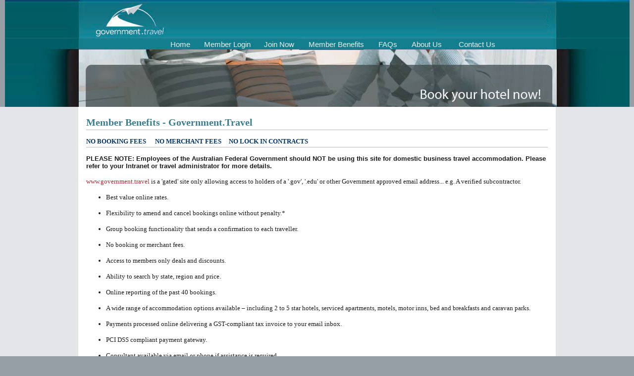

--- FILE ---
content_type: text/html; charset=utf-8
request_url: http://government.travel/misc/member_benefit.aspx
body_size: 7600
content:

<!DOCTYPE html PUBLIC "-//W3C//DTD XHTML 1.0 Transitional//EN" 	"http://www.w3.org/TR/xhtml1/DTD/xhtml1-transitional.dtd">
<html xmlns="http://www.w3.org/1999/xhtml" xml:lang="en" lang="en">
<head>
    <title>
        Government Travel - Discounted Government Accommodation - Member benefits</title>
    <meta http-equiv="Content-Type" content="text/html; charset=utf-8" />
    <meta http-equiv="X-UA-Compatible" content="IE=EmulateIE7" />
    <meta name="copyright" content="Copyright 2011 The Lido Group Ltd" />
    <meta name="description" content="Discounted benefits for Government travellers. http://government.travel is the only site to offer discounted rates to government travellers " />
    <meta name="keywords" content="www.government.travel, government.travel, Government, travel, hotel, accommodation, government, rural, regional, government, booking, cheap, rates, budgets, Online, Australia, Sydney, Melbourne, Brisbane, Adelaide, Canberra, Perth, Hobart, Darwin, Townsville, New Zealand, Auckland, CBD, metropolitan, savings, hospitality, hotels " />
      <script type="text/javascript" src="../js/jquery-1.7.2.min.js"></script>
    
    <script src="../js/js_winopen01.js" type="text/javascript"></script>
  
    <link rel="stylesheet" href="../css/master04.css"
        media="screen" />
</head>

    <body id="pg_member_benefits">
        
<!--ATHENA -->
        <div id="divContent">
            
                <div id="divBannerRow">
                    
                    <div id="divBanner">
                    </div>
                    <div id="divNav">
                        
                    <div id="divNavPublicLogo">
                    </div>
                    <div id="divNavPublicHome">
                        <a class="lnkNav" href="/">Home</a></div>
                    <div id="divNavPublicLogin">
                        <a class="lnkNav" href="/">Member Login</a></div>
                    <div id="divNavPublicJoin">
                        <a class="lnkNav" href="/user/user_new.aspx">Join Now</a></div>
                    <div id="divNavPublicBenefit">
                        <a class="lnkNav" href="/misc/member_benefit.aspx">Member Benefits</a></div>
                    <div id="divNavPublicFaq">
                        <a class="lnkNav" href="/misc/faqs.aspx">FAQs</a></div>
                    <div id="divNavPublicAbout">
                        <a class="lnkNav" href="/misc/about.aspx">About Us</a></div>
                    <div id="divNavPublicContact">
                        <a class="lnkNav" href="/misc/contact.aspx">Contact Us</a></div>
                   
                </div>
                
                <div id="divBannerBookHotel">
                </div>
            </div>
            
            <div id="divMiddle">
                <div id="divPage">

<div id="divWide">
    <div id="divContent"><h1><span style="font-family: verdana, geneva;">Member Benefits - Government.Travel</span></h1>
<h1><span style="color: #003366;"><strong style="font-family: verdana, geneva; font-size: small; text-align: center;">NO BOOKING FEES&nbsp;&nbsp;&nbsp;&nbsp;&nbsp; NO MERCHANT FEES&nbsp;&nbsp;&nbsp;&nbsp; NO LOCK IN CONTRACTS&nbsp;</strong></span></h1>
<p><strong>PLEASE NOTE: Employees of the Australian Federal Government should NOT be using this site for domestic business travel accommodation. Please refer to your Intranet or travel administrator for more details.</strong></p>
<p><a style="font-family: verdana, geneva; text-align: center;" href="http://www.government.travel">www.government.travel</a><span style="font-family: verdana, geneva; text-align: center;"> is a 'gated' site only allowing access to holders of a '.gov', '.edu' or other Government approved email address... e.g. A verified subcontractor.</span></p>
<ul>
<li><span style="font-family: verdana,geneva;">Best value online rates.&nbsp;</span></li>
<li><span style="font-family: verdana,geneva;">Flexibility to amend and cancel bookings online without penalty.*</span></li>
<li><span style="font-family: verdana,geneva;">Group booking functionality that sends a confirmation to each traveller.</span></li>
<li><span style="font-family: verdana,geneva;">No booking or merchant fees.</span></li>
<li><span style="font-family: verdana,geneva;">Access to members only deals and discounts.</span></li>
<li><span style="font-family: verdana, geneva;">Ability to search by state, region and price.</span></li>
<li><span style="font-family: verdana,geneva;">Online reporting of the past 40 bookings.</span></li>
<li><span style="font-family: verdana, geneva;">A wide range of accommodation options available &ndash; including 2 to 5 star hotels, serviced apartments, motels, motor inns, bed and breakfasts and caravan parks.</span></li>
<li><span style="font-family: verdana,geneva;">Payments processed online delivering a GST-compliant tax invoice to your email inbox.</span></li>
<li><span style="font-family: verdana,geneva;">PCI DSS compliant payment gateway.</span></li>
<li><span style="font-family: verdana,geneva;">Consultant available via email or phone if assistance is required</span></li>
</ul>
<p><span style="font-family: verdana,geneva;">* Please see <a href="terms.aspx">Terms of Use</a> for more information.</span></p>
<p><a href="../user/user_new.aspx"><img title="join now" src="http://www.government.travel/images/default_join_01.jpg" alt="join now" width="295" height="147" /></a></p></div>
</div>

          
</div><!--divPage-->
</div><!--divMiddle-->

<div id="divFooterRow">
    
    <div id="divFooterAbout">
        <a href="/misc/about.aspx" class="lnkFooter">About Us</a></div>
    <div id="divFooterPrivacy">
        <a href="/misc/privacy.aspx" class="lnkFooter">Privacy Policy</a></div>
    <div id="divFooterTerms">
        <a href="/misc/terms.aspx" class="lnkFooter">Terms of Use</a></div>
    <div id="divFooterContact">
        <a href="/misc/contact.aspx" class="lnkFooter">Contact Us</a></div>
    
  
    
    
</div>
<!-- /.divFooterRow-->

</div><!--divContent-->

<script type="text/javascript">

    var _gaq = _gaq || [];
    _gaq.push(['_setAccount', 'UA-872152-4']);
    _gaq.push(['_trackPageview']);

    (function () {
        var ga = document.createElement('script'); ga.type = 'text/javascript'; ga.async = true;
        ga.src = ('https:' == document.location.protocol ? 'https://ssl' : 'http://www') + '.google-analytics.com/ga.js';
        var s = document.getElementsByTagName('script')[0]; s.parentNode.insertBefore(ga, s);
    })();

</script>


</body> 

<!-- Google Code for C123483_government_National Conversion Page --> 
<script type="text/javascript">
    var google_conversion_id = 969717169; var google_conversion_language = "en"; var google_conversion_format = "3"; var google_conversion_color = "ffffff"; var google_conversion_label = "8I6LCM_RzQMQseuyzgM"; var google_conversion_value = 0; 
</script> 
<script type="text/javascript" src="http://www.googleadservices.com/pagead/conversion.js"> </script> 
<noscript> 
<div style="display:inline;"><img height="1" width="1" style="border-style:none;" alt="" src="http://www.googleadservices.com/pagead/conversion/969717169/?label=8I6LCM_RzQMQseuyzgM&amp;guid=ON&amp;script=0"/> </div> 
</noscript> 
<img src="http://ad.yieldmanager.com/pixel?id=1697267&t=2" width="1" height="1" />

<script type="text/javascript">
    //ATHENA
</script>
</html>


--- FILE ---
content_type: text/css
request_url: http://government.travel/css/master04.css
body_size: 210
content:
/* 
----------------------------------------------- */
@import url("undohtml01.css");
@import url("base04.css");
@import url("forms01.css");
@import url("page01.css");
/*@import url("debug01.css");*/


--- FILE ---
content_type: text/css
request_url: http://government.travel/css/undohtml01.css
body_size: 1502
content:
/* undohtml.css */
/* (CC) 2004 Tantek Celik. Some Rights Reserved.             */
/*   http://creativecommons.org/licenses/by/2.0                   */
/* This style sheet is licensed under a Creative Commons License. */

/* Purpose: undo some of the default styling of common (X)HTML browsers */


/* link underlines tend to make hypertext less readable, 
   because underlines obscure the shapes of the lower halves of words */
/*:link,:visited { text-decoration:none }*/

/* no list-markers by default, since lists are used more often for semantics */
/* ul,ol { list-style:none }*/

/* avoid browser default inconsistent heading font-sizes */
/* and pre/code too */
h1,h2,h3,h4,h5,h6,pre,code { font-size:1em; }

/* remove the inconsistent (among browsers) default ul,ol padding or margin  */
/* the default spacing on headings does not match nor align with 
   normal interline spacing at all, so let's get rid of it. */
/* zero out the spacing around pre, form, body, html, p, blockquote as well */
/* form elements are oddly inconsistent, and not quite CSS emulatable. */
/*  nonetheless strip their margin and padding as well 
ul,ol,li,
*/
h1,h2,h3,h4,h5,h6,pre,form,body,html,p,blockquote,fieldset,input,textarea
{ margin:0; padding:0; }

/* whoever thought blue linked image borders were a good idea? */
a img,:link img,:visited img { border:none; }

/* de-italicize address */
address { font-style:normal; }

/* more varnish stripping as necessary... */


--- FILE ---
content_type: text/css
request_url: http://government.travel/css/base04.css
body_size: 19970
content:
/*
-----------------------------------------------
Quick reference for location of settings

1. base
2. headings
3. links
4. table
5. text
6. navigation
7. content
8. menu
9. floats
10. random
11. padding and margin
12. grid
13. button
14. $ fix

/*####################################### 
1. base
####################################### */

body
{
	font-size: 13px;
	color: #1a1a1a; /*	font-family: "Myriad Pro", Verdana, Arial, Helvetica, Tahoma, sans-serif;*/
	font-family: "Myriad Pro" , Arial, Helvetica, Tahoma, sans-serif;
	margin: 0px 0px 0px 0px;
	background-color: #969FA6;
}

.labelHidden, .hidden
{
	height: 0;
	overflow: hidden;
	padding-top: 20px;
	display: block;
}

.hidden
{
	display: inline;
	visibility: hidden;
}
/*####################################### 
2. headings
####################################### */

h1
{
	font-size: 20px;
	margin: 0px 0px 15px 0;
	padding-bottom: 3px;
	color: #3A7C90;
	border-bottom: solid 1px #B2B9BE;
}

h2
{
	font-size: 15px;
	font-weight: bold;
	margin: 30px 0px 0px 0px;
	color: #38707e;
}

h3
{
	font-size: 14px;
	margin: 0px 5px 15px 0;
	color: #333333;
}

h4
{
	margin: 5px 5px;
	font-size: 120%;
}

/*p, span {
  margin: 5px 0px;
  font-size: 85%;
  }
  */
strong
{
	font-weight: bold;
}




/*####################################### 
3. links
####################################### */

a, a:visited, a:active
{
	color: #bc2632;
	text-decoration: none;
}

a:hover
{
	color: #38707e;
	text-decoration: none;
}


.org, .org:visited, .org:active
{
	color: #cc0000;
	font-size: 12px;
	font-family: Verdana, Arial, Helvetica, sans-serif;
}

/*.org:more {
	color:#d4d4d4;
	font-size:12px;
	}
	*/
/*.org:listlink {text-decoration:none}*/
.org:hover
{
	color: #333333;
}

a.lnkCsc, a.lnkCsc:active, a.lnkCsc:visited
{
	color: #000099;
	font-size: 10px;
}

a.lnkCsc:hover
{
	color: #333;
	font-size: 10px;
}


.gry, .gry:visited, .gry:active
{
	color: #cccccc;
	font-size: 12px;
	font-family: Verdana, Arial, Helvetica, sans-serif;
}
/*.gry:more 
{
	color:#cccccc;
	font-size:12px;
	font-weight:bold;
	}*/
/*.gry:listlink 
{
	text-decoration:none;
	}*/
.gry:hover
{
	color: #cccccc;
	font-weight: bold;
}

.lnkBook, .lnkBook:visited
{
	color: #990033;
	text-decoration: underline;
}

.lnkBook:hover
{
	color: #ffcc33;
	text-decoration: underline;
}


a.lnkNav, a.lnkNav:visited, a.lnkNav:active, a.lnkNav:hover
{
	text-decoration: none;
	font-size: 15px;
	font-weight: normal;
}

a.lnkNav, a.lnkNav:visited, a.lnkNav:active
{
	color: #ededed;
}

a.lnkNav:hover
{
	color: #cc0000;
}

a.lnkMenu, a.lnkMenu:visited, a.lnkMenu:active, a.lnkMenu:hover
{
	text-decoration: none;
	font-size: 12px;
	font-weight: bold;
}

a.lnkMenu, a.lnkMenu:visited, a.lnkMenu:active
{
	color: #327B8C;
}

a.lnkMenu:hover
{
	color: #cc0000;
}


a.lnkFooter, a.lnkFooter:visited, a.lnkFooter:active, a.lnkFooter:hover
{
	text-decoration: none;
	font-size: 15px;
	font-weight: normal;
}
a.lnkFooter, a.lnkFooter:visited, a.lnkFooter:active
{
	color: #ffffff;
}

a.lnkFooter:hover
{
	color: #cc0000;
}



a.lnkDetail, a.lnkDetail:active, a.lnkDetail:visited
{
	color: #333333;
	font-size: 10px;
	font-style: normal;
	border-bottom: dotted 1px #333;
}

a.lnkDetail:hover
{
	color: #C20808;
	font-size: 10px;
	font-style: normal;
	text-decoration: underline;
}








/*####################################### 
4. table
####################################### */

td
{
	padding: 0px;
}

/*####################################### 
5. text styles
####################################### */

.txtHlp
{
	line-height: 18px;
	font-size: 12px;
	color: #5a5a5a;
}

.txtRed
{
	color: #a41111;
}


.txtRedIt
{
	color: #a41111;
	font-style: italic;
}

.txtBlu
{
	color: #333399;
}




.textBlk
{
	font-family: Verdana, Arial, Helvetica, sans-serif;
	font-size: 12px;
	color: #333333;
	background-color: #fff;
}
.textBlkSmall
{
	font-family: Verdana, Arial, Helvetica, sans-serif;
	font-size: 10px;
	color: #333333;
}
.textMnu
{
	background-color: #666666;
}

.textYel
{
	font-family: Verdana, Arial, Helvetica, sans-serif;
	font-size: 12px;
	color: #333333;
	background-color: #f7Df00;
}

.textBlkGry
{
	font-family: Verdana, Arial, Helvetica, sans-serif;
	font-size: 12px;
	color: #333333;
	background-color: #cccccc !important; /*border-top: solid 1px #000; 	border-bottom: solid 1px #000;*/
	border: solid 1px #999;
}

.alnCtr
{
	text-align: center;
}

.textBlu
{
	font-family: Verdana, Arial, Helvetica, sans-serif;
	font-size: 12px;
	color: #3366cc;
	background-color: #fff;
}

.textRed
{
	font-family: Verdana, Arial, Helvetica, sans-serif;
	font-size: 12px;
	color: #cc0000;
}
.textGreen
{
	font-family: Verdana, Arial, Helvetica, sans-serif;
	font-size: 12px;
	color: #3A7C90;
	font-weight: bold;
}

.titleBlu
{
	font-family: Verdana, Arial, Helvetica, sans-serif;
	font-size: 14px;
	font-weight: bold;
	color: #3B2884;
}


.titleRed
{
	font-family: Verdana, Arial, Helvetica, sans-serif;
	font-size: 100%;
	color: #cc0000;
}

.ttlRed
{
	font-weight: bold;
	color: #cc0000;
	background-color: #efefef; /*border-bottom: solid 2px #ffcc99 !important;*/
}

.txtSml
{
	font-size: 10px;
	color: #333333;
}






/*####################################### 
8. menu
####################################### */

#divMenu
{
	width: 215px;
	height: 303px;
	background-image: url(/images/menu_01.jpg);
	background-repeat: no-repeat;
	background-position: bottom right;
	float: left;
}

#divMenuHome
{
	padding-top: 65px;
	padding-left: 46px;
	height: 29px;
}

.divMenuItem
{
	height: 30px;
	padding-left: 46px;
}


/*####################################### 
16. grids
####################################### */

.grdView
{
	width: 710px;
	padding-top: 30px;
}

.grdView th
{
	background-color: #dbdde1;
	text-align: left;
	color: #2B849B;
	font-weight: bold;
	padding-top: 12px;
	padding-bottom: 18px;
	padding-left: 16px;
}
/*
.grdView th.grdViewBooking {width: 122px; }
.grdView th.grdViewTraveller {width: 138px; }
.grdView th.grdViewDates {width: 113px; }
.grdView th.grdViewHotel {width: 266px; }
.grdView th.grdViewStatus {width: 71px; }
*/
.grdView th.grdViewBooking
{
	width: 116px;
}
.grdView th.grdViewTraveller
{
	width: 122px;
}
.grdView th.grdViewDates
{
	width: 97px;
}
.grdView th.grdViewHotel
{
	width: 234px;
}
.grdView th.grdViewStatus
{
	width: 71px;
}

.grdView td
{
	background-color: #ECEDF0;
	border-bottom: solid 2px #fff;
	padding-top: 16px;
	padding-bottom: 12px;
	padding-left: 16px;
	vertical-align: top;
}



.grdDetail
{
	width: 907px;
	padding-left: 10px;
}

.grdDetail th
{
	background-color: #dddddd;
	text-align: left;
	color: #38707e;
	font-weight: normal;
	padding-top: 12px;
	padding-bottom: 12px;
	padding-left: 16px;
	font-size: 20px;
	border-bottom: solid 7px #fff;
}

.grdDetail td.grdDetailImage
{
	width: 163px;
	text-align: center;
}

.grdDetail td
{
	background-color: #efefef;
}

.grdDetail .grdDetailHotelName
{
	color: #38707e;
	font-weight: bold;
	font-size: 18px;
}

.grdDetail .grdDetailHotelAddress
{
	padding-left: 35px;
	color: #4b4c4c;
	font-size: 13px;
}


.grdDetail .grdDetailRoom
{
	padding-left: 12px;
	width: 44px;
	color: #c20808;
	font-size: 13px;
}

.grdDetail .grdDetailRoomTxt
{
	width: 241px;
	color: #4b4c4c;
	font-size: 13px;
}

.grdDetail .grdDetailDate
{
	width: 108px;
	color: #c20808;
	font-size: 13px;
}


.grdDetail .grdDetailDateTxt
{
	width: 130px;
	color: #4b4c4c;
	font-size: 13px;
}

.grdDetail .grdDetailCaption
{
	width: 225px;
}




.grdDetailOther
{
	margin-top: 20px;
	margin-bottom: 20px;
}

.grdDetailOther td
{
	padding-top: 4px;
	padding-bottom: 4px;
	padding-left: 10px;
}

.grdDetailOther td
{
	padding-top: 4px;
	padding-bottom: 4px;
	padding-left: 10px;
}

.grdDetailOther td.grdDetailOtherTotal
{
	width: 207px;
	padding-left: 0px;
	vertical-align: bottom;
}

.grdDetailOther td.grdDetailOtherTotalAmount
{
	text-align: left;
	padding-left: 0px;
	color: #3b403a;
	font-size: 25px;
}



.grdDetailPayment
{
	width: 907px;
	padding-left: 10px;
	margin-top: 20px;
	margin-bottom: 20px;
}

.grdDetailPayment th
{
	background-color: #dddddd;
	text-align: left;
	color: #38707e;
	font-weight: normal;
	padding-top: 12px;
	padding-bottom: 12px;
	padding-left: 16px;
	font-size: 20px;
	border-bottom: solid 7px #fff;
}

.grdDetailPayment td
{
	background-color: #fff;
	padding-top: 4px;
	padding-bottom: 4px;
	padding-left: 10px;
}

.grdDetailPayment .grdDetailCaption
{
	width: 225px;
}

.grdDetailPayment .grdDetailNotes
{
	color: #38707e;
	font-size: 13px;
	line-height: 18px;
}


.grdBooking
{
	width: 718px;
	background-color: #efefef;
}

.grdBooking .grdBookingImage
{
	width: 161px;
	vertical-align: top;
}

.grdBooking .grdBookingImage img
{
	padding: 8px;
}




.grdBookingDetail
{
	width: 557px;
}

.grdBookingDetail th
{
	text-align: left;
	color: #38707e;
	font-weight: normal;
	padding-top: 12px;
	padding-bottom: 12px;
	padding-left: 16px;
	font-size: 20px;
	border-bottom: solid 1px #bfbfbf;
}
.grdBookingDetail th span.grdBookingAddress
{
	color: #4b4c4c;
	font-size: 13px;
	padding-left: 30px;
}


.grdBookingDetail td.grdBookingDetailRed
{
	color: #c20808;
	font-size: 13px;
}


.grdAmend
{
	/*width: 635px;*/
	width: 718px;
}
.grdAmend td
{
	/*    border: solid 1px lightblue;*/
}

.grdAmend .grdAmendCaption
{
	width: 220px;
	padding-top: 15px;
	padding-bottom: 15px;
	padding-left: 50px;
	color: #565656;
	font-style: italic;
	font-size: 16px;
}

.grdAmend .grdAmendContent
{
	width: 320px;
	padding-top: 15px;
	padding-bottom: 15px;
}

.grdAmend .grdAmendCheck
{
	color: #4a4646;
	font-style: italic;
	font-size: 13px;
	padding-top: 2px;
	padding-bottom: 2px;
}


.grdEditDetail
{
	width: 540px;
}

.grdEditDetail th
{
	text-align: left;
	color: #38707e;
	font-weight: normal;
	padding-top: 12px;
	padding-bottom: 12px;
	font-size: 17px;
	border-bottom: solid 1px #bfbfbf;
}

.grdEditDetail td.grdEditDetailRed
{
	padding-left: 30px;
	width: 147px;
	color: #c20808;
	font-size: 13px;
	padding-top: 9px;
	padding-bottom: 9px;
}


.grdUser
{
	width: 540px;
}

.grdUser th
{
	text-align: left;
	color: #38707e;
	font-weight: normal;
	padding-top: 12px;
	padding-bottom: 12px;
	font-size: 17px;
	border-bottom: solid 1px #bfbfbf;
}

.grdUser td.grdUserRed
{
	padding-left: 30px;
	width: 147px;
	color: #c20808;
	font-size: 13px;
	padding-top: 9px;
	padding-bottom: 9px;
}




/*
FINAL
*/
#divFinalSummary
{
	float: left;
	background-color: #efefef;
	width: 600px;
}

#divFinalSummary #divFinalSummaryTop
{
	width: 590px;
	height: 41px;
	color: #38707e;
	background-color: #dddddd;
	font-weight: bold;
	font-size: 20px;
	padding-top: 14px;
	padding-left: 9px;
	border-bottom: solid 3px #fff;
}

#divFinalSummary table
{
	margin-left: 10px;
	margin-bottom: 30px;
	width: 570px;
	background-color: #efefef;
}

#divFinalAdvert
{
	float: left;
	width: 327px;
	height: 327px;
}


.grdFinal
{
	width: 476px;
	vertical-align: top;
	padding-top: 15px;
}

.grdFinal .grdFinalImage
{
	width: 180px;
}

.grdFinal .grdFinalHotelName
{
	color: #38707e;
	font-weight: bold;
	font-size: 13px;
}

.grdFinal .grdFinalCaption
{
	width: 108px;
	color: #c20808;
	font-size: 13px;
}

.grdFinalReference
{
	color: #38707e;
	font-size: 17px;
	padding-bottom: 28px;
}

.grdFinal img.imgHotel
{
	border: solid 1px #e7e8e9;
}

#divIcon
{
	padding-bottom: 20px;
	display: block;
}


#divIcon #divIconNext
{
	background-image: url(/images/final_icon_next_01.gif);
}

#divIcon #divIconCancel
{
	background-image: url(/images/final_icon_cancel_01.gif);
}

#divIcon #divIconMake
{
	background-image: url(/images/final_icon_make_01.gif);
}
#divIcon #divIconFlight
{
	background-image: url(/images/final_icon_make_01.gif);
}

#divIcon div
{
	background-repeat: no-repeat;
	background-position: top left;
	width: 550px;
	padding-left: 60px;
	padding-bottom: 20px;
}





























.grdMainPage
{
	margin-top: 0px;
	width: 700px;
	padding: 0 0 0 0;
	border-left: solid 1px #fff;
	border-right: solid 1px #fff;
	border-top: solid 20px #fff;
	margin-bottom: 0px;
}
.grdMainPageRight
{
	margin-top: 0px;
	width: 550px;
	padding: 0 0 0 0;
	border-left: solid 1px #fff;
	border-right: solid 1px #fff;
	border-top: solid 20px #fff;
	margin-bottom: 0px;
}

.grdMainPage td
{
	padding: 0 0 0 0;
	background-color: #fff;
	text-align: left;
}

.grdMainContent
{
	width: 600px;
	padding: 0 0 0 0;
	margin-left: 50px;
}
.grdRightContent
{
	width: 450px;
	padding: 0 0 0 0;
	margin-left: 20px;
}

.grdMainContent td
{
	padding: 0 0 0 0;
	background-color: #fff;
	text-align: left; /*	border: solid 1px #cc99cc;*/
}

.grdMainFooter
{
	margin-top: 0px;
	width: 700px;
	padding: 0 0 0 0;
	border-left: solid 1px #fff;
	border-right: solid 1px #fff;
	border-top: solid 40px #fff;
	margin-bottom: 0px;
}

.grdMainFooter td
{
	padding: 0 0 0 0;
	background-color: #fff;
	text-align: left;
}




/*####################################### 
15. divs
####################################### */

#divDebug
{
	/*display: none;*/
	background-color: #66cc66;
	font-weight: bold;
	width: 600px;
}

/*####################################### 
15. divs
####################################### */



#divContent
{
	/*	background-color: #ffccff;*/ /*  border: 1px solid #ccc;*/ /*  width: 964px;   margin: 0em auto 10em auto;*/
}

#divBannerRow
{
	background-image: url(/images/banner_row_02.jpg);
}
#divBannerRowAlt
{
	background-image: url(/images/banner_row_alt_02.jpg);
}

#divBannerRow, #divBannerRowAlt
{
	background-repeat: no-repeat;
	background-position: top; /*background-color: #ccff99;*/
	width: 1261px;
	height: 216px;
	margin: 0em auto 0em auto;
}

#divBanner
{
	width: 964px;
	height: 77px;
	margin: 0em auto 0em auto;
}

#divNav
{
	width: 964px;
	height: 23px;
	margin: 0em auto 0em auto;
}


#divBannerRowDefault
{
	background-image: url(/images/banner_row_default_02.jpg);
	background-repeat: no-repeat;
	background-position: top; /*background-color: #ccff99;*/
	width: 1261px;
	height: 383px;
	margin: 0em auto 0em auto;
}

#divBannerDefault
{
	width: 964px;
	height: 77px;
	margin: 0em auto 0em auto;
}


#divNav div
{
	height: 23px;
	float: left;
	padding-top: 4px;
}



#divNavDefault
{
	width: 964px;
	height: 23px;
	margin: 0em auto 0em auto;
}

#divNavDefault div
{
	height: 23px;
	float: left;
	padding-top: 4px;
/*	background-color: Red;
	border-left: solid 1px #000;*/
}

/* logged in */
#divNavLogo { 	width: 106px; }
#divNavHome { 	width: 68px; }
#divNavMake { 	width: 130px; }
#divNavView { 	width: 177px; }
#divNavEdit { 	width: 174px; }
#divNavDetails { 	width: 119px; }
#divNavContact { 	width: 90px; }
#divNavFlight { 	width: 100px; }

/* default page not logged in */
#divNavDLogo {	width: 186px; }
#divNavDHome {	width: 68px;}
#divNavDLogin {	width: 121px;}
#divNavDJoin {	width: 90px !important;}
#divNavDBenefit {	width: 141px; }
#divNavDFaq { 	width: 67px; }
#divNavDAbout {	width: 95px; }
#divNavDContact { 	width: 95px; }
#divNavDFlight { 	width:100px; }

/* not logged in */
#divNavPublicLogo { 	width: 186px; }
#divNavPublicHome { 	width: 68px; }
#divNavPublicLogin { 	width: 121px;  }
#divNavPublicJoin { 	width: 90px; }
#divNavPublicBenefit { 	width: 141px; }
#divNavPublicFaq {  	width: 67px; }
#divNavPublicAbout { 	width: 95px; }
#divNavPublicContact  { 	width: 95px; }
#divNavPublicFlight  { 	width: 100px; }



#divMiddle
{
	background-color: #E3E5E8;
	width: 100%;
}

#divPage
{
	background-color: #fff;
	width: 964px;
	margin: 0em auto 0em auto;
}

#divPageAfter
{
	clear: both;
	height: 1px;
}

.divClearAfter
{
	clear: both;
	height: 1px;
}

#divRight
{
	float: left;
	width: 729px;
	margin-top: 19px;
	margin-left: 10px;
	margin-bottom: 50px;
}


#divFooterRow
{
	background-image: url(/images/footer_row_01.jpg);
	background-repeat: no-repeat;
	background-position: top;
	background-color: #ccff99;
	width: 1261px;
	height: 76px;
	margin: 0em auto 0em auto;
}

#divFooterRow div
{
	float: left;
}

#divFooterAbout
{
	padding-left: 300px;
}

#divChat
{
	float: left; /*	background-color: yellow !important;*/
	margin-left: 51px;
}

#divChat div
{
	padding: 5px;
}


#divFooterAbout, #divFooterPrivacy, #divFooterTerms, #divFooterContact
{
	padding-top: 20px;
	padding-right: 20px;
}

#divPartner
{
	background-image: url(/images/partners_02.jpg);
	background-repeat: no-repeat;
	background-position: bottom right;
	width: 956px;
	height: 148px;
}

#divWide
{
	background-color: #fff;
	width: 932px;
	margin: 0em auto 0em auto;
	padding-top: 20px;
}

#divBreadcrumb, #divBreadcrumb a, #divBreadcrumb a:visited, #divBreadcrumb a:active
{
	color: #bc2632;
	font-size: 12px;
	text-decoration: none;
}

#divBreadcrumb a:hover
{
	color: #1a1a1a;
}

#divHlp
{
	width: 631px;
}

#divHSpacer400
{
	height: 400px;
}

#divHSpacer600
{
	height: 600px;
}


.gmapContact
{
	margin-top: 10px;
	width: 450px;
	height: 450px;
	border: 1px solid #a29988;
}

.gmapHotelInfo
{
	margin-top: 10px;
	width: 500px;
	height: 200px;
	border: 1px solid #a29988;
}

.lpPoweredBy
{
	display: none;
}
.lpEmtStarRating
{
	display: none;
}

#divFlight {
    float: left;
    margin-left: 150px;
    margin-right: 150px;
    margin-top: 10px;
}

#divFlight #depart_month, #divFlight #depart_day, #divFlight #return_month, #divFlight #return_day {
   	font-family: "Myriad Pro", Arial, Helvetica, Tahoma, sans-serif;
	padding: 2px 4px 2px 4px;
	background-color: #fff; 
	font-size: 13px;
	color: #1a1a1a; 
	border: 1px solid #a4a4a4;
	width: 92px;
}

.tblFlight {
	margin-left: 10px;
	margin-bottom: 30px;
	margin-top: 30px;
	width: 600px;
    border: solid 3px #000;
}

.tblFlight th 
{
    background-color: #ccc;
    border-bottom: solid 3px #000;
    font-size: 16px;
    font-weight: bold;
    text-align: center;
    padding: 6px 0px 6px 0px;
}

.tblFlight td {
	padding: 6px 6px 6px 6px;
	/*border: solid 1px red;*/
}

.tblFlight td.tdFlight1 {
    text-align: right;
    width: 134px;
}


#liNavDFlight, #liNavFlight {
    display: none;
}



#pg_flight #liNavDFlight, #pg_flight #liNavFlight {
    display: block;
}



.divTextWrap
{background: white; padding:10px; overflow: hidden;}

/*
PAYMENT POPUP 
*/
 .divModalPopup
  {
  margin:0;
  padding:0;
  padding-top:30px;
  display: none;
  z-index: 10;
  float:left;
  width:400px;
  height:300px;
  border:1px solid #eee;
  text-align:center;
  background-color: #fff;
  color: #38707e;
  font-size:15px;
}

#background
{
	margin:0;
	padding:0;
    display: none;
    position: absolute;
    /*height: 100%;*/
    height:1500px;
    width: 100%;
    top: 0;
    left: 0;
    background: #000000;
    z-index: 0;
    opacity: 0.7;
}

.divEpower {
/*    background-color: yellow;*/
    padding-left: 15px;
    padding-top: 20px;
    padding-bottom: 20px;
}


--- FILE ---
content_type: text/css
request_url: http://government.travel/css/forms01.css
body_size: 1303
content:
/*
-----------------------------------------------
Form Styles
Author:   
Version:  
----------------------------------------------- */


form 
{
	margin-bottom: 0px;
	margin-top: 0px;
}  

.inpBtn {
background-color: #d1d1d1; 
color: #333333; 
width: 80px;
font-size : 9px;
font-family: Tahoma,"Trebuchet MS",Verdana,Tahoma,Arial,sans-serif;
font-weight: bold;
padding-top: 4px;
padding-left: 4px;
padding-bottom: 4px;
padding-right: 4px;
}

.inpBigBtn {
background-color: #d1d1d1; 
color: #333333; 
width: 120px;
font-size : 9px;
font-family: Tahoma,"Trebuchet MS",Verdana,Tahoma,Arial,sans-serif;
font-weight: bold;
padding-top: 4px;
padding-left: 4px;
padding-bottom: 4px;
padding-right: 4px;
}

.inp70, .inp80, .inp100, .inp120, .inp150, .inp160, .inp170, .inp200, .inp250, .inp300, .inp400, .inp500{
	font-family: "Myriad Pro", Arial, Helvetica, Tahoma, sans-serif;
	padding: 4px;
	background-color: #fff; 
	font-size: 13px;
	color: #1a1a1a; 
	border: 1px solid #a4a4a4;
}

.inp70 {width: 62px;}
.inp80 {width: 72px;}
.inp100 {width: 92px;}
.inp120 {width: 112px;}
.inp150 {width: 142px;}
.inp170 {width: 162px;}
.inp200 {width: 192px;}
.inp250 {width: 242px;}
.inp300 {width: 292px;}
.inp400 {width: 392px;}
.inp500 {width: 492px;}

  

--- FILE ---
content_type: text/css
request_url: http://government.travel/css/page01.css
body_size: 25467
content:

/*
##########################
1. pg_home
2. pg_view_rates
3. pg_default
4. pg_book_amend
5. pg_book_edit
6. pg_book_cancel
7. pg_edit_details
8. pg_al_book
9. pg_checkout
10. pg_book_final
11. pg_privacy_policy
12. pg_card_csc
13. pg_error
14. pg_user_new
14a. pg_user_new_add
15. pg_user_activate
16. pg_user_password_edit
16a. pg_user_forgot
17. pg_about
18. pg_terms
19. pg_contact
20. pg_faqs
21. pg_hotel_detail
22. pg_member_benefits
23. pg_rate_detail
24. pg_special
##########################
*/



/*
##########################
1. pg_home
##########################
*/
#pg_home #hotel_search {
	background-image: url(/images/home_hotel_search_01.jpg);
	background-repeat: no-repeat;
	background-position: bottom left; 
	width: 725px;
	height: 227px;
/*	background-color: yellow;*/
}

#pg_home #hotel_search #hotel_search_left table, #pg_home #hotel_search #hotel_search_right table {
	margin-top: 80px;
} 

#pg_home #hotel_search #hotel_search_left {
	width: 484px;
	float: left;
}

#pg_home #hotel_search #hotel_search_left table {
    margin-left: 23px;
}

#pg_home #hotel_search #hotel_search_left table td {
    color: #1a1a1a;
    font-size: 12px;
    padding-bottom: 9px;
}

#pg_home #hotel_search #hotel_search_left table .td_hotel_search_left_caption 
{
    width: 99px;
}

#pg_home #hotel_search #hotel_search_left table .td_hotel_search_left_field {
    width: 140px;
}

#pg_home #hotel_search #hotel_search_left table .td_hotel_search_left_cal {
    width: 30px;
        text-align: right;
}
#pg_home #hotel_search #hotel_search_left table .td_hotel_search_left_btn 
{
    width: 117px;
   padding-left: 8px;
    }


#pg_home #hotel_search #hotel_search_right {
	float: left;
	text-align: right;
}

#pg_home #divTopHotel {
	background-image: url(/images/home_top_hotel_01.gif);
}

/* top both */

#pg_home #divTopHotel, #pg_home #divTopDestination {
	background-repeat: no-repeat;
	background-position: bottom left; 
	width: 730px;
	height: 325px;
}


#pg_home #divTopDestination {
	background-image: url(/images/home_top_destination_01.gif);
}

#pg_home .divTopNavHotel, #pg_home .divTopNavDestination {
	width: 314px;
	height: 58px;
	float: left;
}

/* top hotel */

#pg_home #divTopHotel .divTopHotel1, #pg_home #divTopHotel .divTopHotel2, #pg_home #divTopHotel .divTopHotel3 {
	float: left;
	width: 216px;
	height: 123px;
	margin-top: 30px;
}

#pg_home .divTopHotel1 {margin-left: 15px;}
#pg_home .divTopHotel2 {margin-left: 24px;}
#pg_home .divTopHotel3 {margin-left: 24px;}

#pg_home .divTopHotelName {
	color: #38707e;
	font-size: 13px;
	font-weight: bold;
	padding-top: 7px;
	height: 33px;
}

#pg_home .divTopHotelPrice {
	color: #c71818;
	font-size: 25px;
	font-weight: bold;
	height: 34px;
}

#pg_home .divTopHotelView {
/*	background-color: pink;*/
	padding-top: 12px;
	width: 120px;
	float: left;
}

#pg_home .divTopHotelStars {
/*	background-color: yellow;*/
	padding-top: 16px;
	width: 90px;
	float: left;
}


/* top destination */

#pg_home #divTopDestination .divTopDestination1, #pg_home #divTopDestination .divTopDestination2, #pg_home #divTopDestination .divTopDestination3 {
	float: left;
	width: 221px;
	height: 123px;
	margin-top: 13px;
}


#pg_home .divTopDestination1 {margin-left: 17px;}
#pg_home .divTopDestination2 {margin-left: 20px;}
#pg_home .divTopDestination3 {margin-left: 19px;}

#pg_home .divTopDestinationName {
	color: #38707e;
	font-size: 13px;
	font-weight: bold;
	padding-top: 0px;
	height: 37px;
}

#pg_home .divTopDestinationBook {
	float: left;
}

#pg_home .divTopDestinationView {
	padding-top: 12px;
	width: 116px;
	float: left;
}

#pg_home .divTopDestinationPrice {
	color: #c71818;
	font-size: 20px;
	font-weight: bold;
	padding-top: 12px;
	width: 100px;
	float: left;
}

#pg_home .divTopDestinationPrice .spnTopPriceFrom {
    font-size: 12px;
    vertical-align: top;
}





/*
##########################
2. pg_view_rates
##########################
*/
#pg_view_rates form 
{
    padding-top: 15px;
}

#pg_view_rates #divRefineSearch {
	background-image: url(/images/refine_search_01.gif);
	background-repeat: no-repeat;
	background-position: bottom left; 
	width: 221px;
	height: 478px;    
	float: left;
}

#pg_view_rates #divRefineSearch div {
        padding-left: 29px;
}

#pg_view_rates #divRefineSearch #divRefineSearchNo 
{
    padding-top: 56px;
    height: 19px;
/*    background-color: Yellow;*/
}


#pg_view_rates #divRefineSearch #divRefineSearchBookings 
{
    height: 44px;
}

#pg_view_rates #divRefineSearch #divRefineSearchCheckin div
{
    height: 40px;
    vertical-align: bottom;
    float: left;
    padding-left: 0px;
}



#pg_view_rates #divRefineSearch #divRefineSearchCheckout div
{
    height: 37px;
    vertical-align: bottom;
    float: left;
    padding-left: 0px;
/*    background-color: Yellow;*/
}

#pg_view_rates #divRefineSearch #divRefineSearchCheckin div.divCalendar, #pg_view_rates #divRefineSearch #divRefineSearchCheckout div.divCalendar 
{
    width: 40px;
    text-align: right;
}

#pg_view_rates #divRefineSearch .divRefineSearchFind {
    width: 162px;
    text-align: right;
    padding-top: 12px;
}


#pg_view_rates #divRefineSearch #divRefineSearchLocation 
{
	
    padding-top: 81px;
 
}


#pg_view_rates #divResult {
    width: 730px;
/*    background-color: yellow;*/
    float: left;
    padding-left: 4px;
}


#pg_view_rates #divBreadcrumb, #pg_view_rates #divBreadcrumb a, #pg_view_rates #divBreadcrumb a:visited, #pg_view_rates #divBreadcrumb a:active
 {
    width: 100%;
    text-align: right;
/*    background-color: #ffcc99;*/
}


#pg_view_rates #divResultMsg {
    height: 40px;
/*    background-color: #ccff99;*/
}

#pg_view_rates #divMapLeft
{
/*    background-color: Teal;*/
    width: 413px;
    float:left;
    padding-top: 38px;
}




#pg_view_rates #gmap 
{
    border: solid 2px #464b51;
    float: left;
}

#pg_view_rates #divTopHotel {
/*    border: solid 1px blue;
    width: 300px;*/
	background-image: url(/images/search_top_15_01.gif);
	background-repeat: no-repeat;
	background-position: bottom left; 
    float: left;
	width: 287px;
	height: 492px;   
	margin-left: 23px;
}

#gmap_legend {
    padding-top: 52px;
    padding-left: 11px;
	}


#pg_view_rates #divTopHotel a, #pg_view_rates #divTopHotel a:visited, #pg_view_rates #divTopHotel a:active 
{
    color: #38707e;
    font-size: 13px;
    text-decoration: none;
    font-weight: bold;
}

#pg_view_rates .grdLegend 
{
    width: 270px;
}

#pg_view_rates .grdLegend td {
    /*border: solid 1px #ccff99;*/
    padding-bottom: 3px;
}

#pg_view_rates #gmap {
    width: 399px;
	height: 446px;
	border: 1px solid #a29988;
}
	
#pg_view_rates .grdMapInfo {
	position: relative;
	top: 0;
	left: 0;
	width: 250px;
	height: 32px;
  }
  
#pg_view_rates .grdMapInfo th {
  /*background: url("../images/step_b_backtop.png") no-repeat top left !important;*/
  height: 30px !important;
  color: #38707E;
  text-align: left;
  padding: 3px 0 0 0px;
  border-bottom: 1px solid #38707E;
  font-size: 12px;
  }
  
#pg_view_rates .grdMapInfo td {
	color: #1a1a1a;
	padding-top: 5px;
	padding-bottom: 15px;
/*	border: solid 1px darkgreen;*/
} 
  

  

#pg_view_rates #divSort {
    margin-left: 28px;
    margin-top: 19px;
    width: 910px;
    height: 32px;
    border: solid 1px #ababab;
}

#pg_view_rates #divSort #divSortLeft 
{
    color: #38707e;
    font-size: 15px;
    float: left;
    padding-top: 8px;
    padding-left: 18px;
    width: 558px;
}

#pg_view_rates #divSort #divSortRight {
    float: left;
    width: 334px;
    color: #696767;
    padding-top: 4px;
}
#pg_view_rates #divSortRight div 
{
    float: left;
    vertical-align: middle;
}

#pg_view_rates #divSortRightText 
{
    padding-top: 4px;
    width: 283px;
}

#pg_view_rates #divSortRightText label 
{
    padding-left: 2px;
    padding-right: 8px;
}

#pg_view_rates .grdHotelBacker 
{
/*    background-color: Red;*/
    margin-left: 30px;
    margin-top: 11px;
    margin-bottom: 10px;
	width: 908px;
}

#pg_view_rates .grdHotelBacker tr.grdHotelBackerFirstRow {
	background-image: url(/images/search_hotel_top_01.gif);
	background-repeat: no-repeat;
	background-position: top left; 
	width: 908px;
	height: 13px;
}


#pg_view_rates .grdHotelBacker tr.grdHotelBackerLastRow {
	background-image: url(/images/search_hotel_bottom_01.gif);
	background-repeat: no-repeat;
	background-position: top left; 
	width: 908px;
	height: 13px;
}


#pg_view_rates .grdHotelBacker .grdHotelBackerContent {
	width: 878px;
   	border-left: solid 1px #ababab;
   	border-right: solid 1px #ababab; 
   	padding-left: 14px;
   	padding-right: 14px;
/*   	background-color: Yellow;*/
}
* html #pg_view_rates .grdHotelBackerContent, html[xmlns] .grdHotelBackerContent {
	width: 848px !important;
}

#pg_view_rates .grdHotel 
{
/*    background-color: yellow;*/
}

#pg_view_rates .grdHotel td 
{/*  border: solid 1px #92d050;*/
}


#pg_view_rates .grdHotelName {
	color: #38707e;
	font-weight: bold;
	font-size: 20px;
/*	border-left: solid 1px #ababab;*/
}

#pg_view_rates .grdHotelName a, #pg_view_rates .grdHotelName a:visited, #pg_view_rates .grdHotelName a:active {
	color: #38707e;
	text-decoration: none;
}

#pg_view_rates .grdHotel .grdHotelName {
    width: 564px;
    padding-left: 4px;
    padding-bottom: 10px;
}
#pg_view_rates .grdHotel .grdHotelSpacer {
    width: 418px !important;
/*    height: 100px;
    border: solid 1px #989898;*/
}

#pg_view_rates .grdHotel .grdHotelStar {
    border-bottom: solid 1px #989898;
}
#pg_view_rates .grdHotel .grdHotelStar, #pg_view_rates .grdHotel .grdHotelStarFirst {
    width: 150px;
}

#pg_view_rates .grdHotel .grdHotelMap {
    border-bottom: solid 1px #989898;
}
#pg_view_rates .grdHotel .grdHotelMap, #pg_view_rates .grdHotel .grdHotelMapFirst {
    width: 100px;
}

#pg_view_rates .grdHotel .grdHotelRate {
	width: 701px;
}

#pg_view_rates .grdHotel .grdHotelAddress {
    width: 584px;
    border-bottom: solid 1px #989898;
    padding-bottom: 5px;
}

#pg_view_rates .grdHotel .grdHotelImage {
    width: 176px !important;
    vertical-align: top;
    padding-top: 15px;
    /*margin-right: 16px;*/
}

#pg_view_rates .grdHotel .grdHotelImage img.imgHotel {
    border: solid 1px #e7e8e9;
}

#pg_view_rates .grdRate 
{
    width: 692px;
}

#pg_view_rates .grdRate th {
    color: #626262;
    font-style: italic;
    font-size: 14px;
    text-align: left;
    font-weight: normal;
    border-bottom: solid 1px #cbcbcb;
    padding-bottom: 5px;
    padding-top: 15px;
    width: 692px;
}

#pg_view_rates .grdRate th a, #pg_view_rates .grdRate th a:visited, #pg_view_rates .grdRate th a:active {
    color: #2675e0;
    text-decoration: none;
}

#pg_view_rates .grdRate th a:hover {
    color: #626262;
    text-decoration: none;
}


#pg_view_rates .grdRate {
    color: #c20808;
    font-style: italic;
    font-size: 16px;
}

#pg_view_rates .grdRate td 
{
    padding-top: 5px;
    padding-bottom: 5px;
}

#pg_view_rates .grdRate .grdRateRoom {
    width: 243px !important;
}

#pg_view_rates .grdRate .grdRateAmount {
    width: 307px !important;
 }

#pg_view_rates .grdRate .grdRateBook {
    width: 142px !important;
}



#pg_view_rates #divPager 
{
    width: 100%;
    text-align: center;
    color: #1a1a1a;
    padding-bottom: 20px;
}

#pg_view_rates #divPagerNumeric {
    font-size: 18px;
}

#pg_view_rates #divPagerNextPrev {
    font-size: 12px;
}


#pg_view_rates #divPager a, #pg_view_rates #divPager a:active, #pg_view_rates #divPager a:visited {
    text-decoration: none;
    color: #bc2632;
}


#pg_view_rates #divBlank {
    display: block;
    height: 600px;
    width: 400px;
}




/*
##########################
3. pg_default
##########################
*/

#pg_default #divMemberLogin
{
    background-image: url(/images/member_login_01.gif);
    background-repeat: no-repeat;
    background-position: bottom left;
    width: 297px;
    height: 280px;
    left: 20px;
    position: relative;
    top: 13px;
        float: left;
}

#pg_default #divMemberLoginText 
{
    padding-top: 63px;
    padding-left: 27px;
    color: #21424b;
    font-size: 13px;
}

#pg_default #divMemberLoginField
{
    padding-top: 13px;
    padding-left: 27px;
 }
 
#pg_default #divMemberLoginField .tdMemberLoginFieldLeft 
{
    width: 90px;
    padding-bottom: 5px;
}

#pg_default #divMemberLoginField .tdMemberLoginFieldRight
{
    text-align: right;
    padding-bottom: 5px;
}

#pg_default #divMemberLoginForgot 
{
    color: #b31919;
    font-size: 12px;
    padding-left: 27px;
    padding-top: 10px;
}

#pg_default #divMemberLoginForgot a, #pg_default #divMemberLoginForgot a:active, #pg_default #divMemberLoginForgot a:visited 
{
    font-weight: bold;
    text-decoration: none;
    color: #b31919;
}

#pg_default #divMemberLoginJoin 
{
    color: #2c5863;
    font-size: 12px;
    padding-left: 27px;
    padding-top: 10px;
}

#pg_default #divMemberLoginJoin a, #pg_default #divMemberLoginJoin a:active, #pg_default #divMemberLoginJoin a:visited 
{
    font-weight: bold;
    text-decoration: none;
    color: #2c5863;
}

#pg_default #divBenefit 
{
    float: left;
    margin-left: 40px;
    margin-top: 12px;
}

#pg_default #divBenefitPanel
{
/*    background-image: url(/images/benefit_panel_01.jpg);
    background-repeat: no-repeat;
    background-position: bottom left;*/
    width: 605px;
    height: 228px;
    position: relative;
    top: 13px;
}

#pg_default #divBenefitPanel div {
	float: left;
}
#pg_default #divBenefitPanel #divBenefitPanel1 {
    width: 153px;
    height: 228px;
	background-image: url(/images/benefit_panel_01_1.jpg);
    background-repeat: no-repeat;
    background-position: bottom left;}

#pg_default #divBenefitPanel #divBenefitPanel2 {
    width: 153px;
    height: 228px;
	background-color: blue;
}

#pg_default #divBenefitPanel #divBenefitPanel3 {
    width: 153px;
    height: 228px;
	background-image: url(/images/benefit_panel_01_3.jpg);
    background-repeat: no-repeat;
    background-position: bottom left;
}

#pg_default #divBenefitPanel #divBenefitPanel4 {
    width: 146px;
    height: 228px;
	background-image: url(/images/benefit_panel_01_4.jpg);
    background-repeat: no-repeat;
    background-position: bottom left;
}


#pg_default #divIconHome {
    height: 200px;
    margin-top: 30px;
    margin-left: 20px;
}


#pg_default #divIconHome div 
{
    float: left;
    padding-right: 17px;
}





/*
##########################
4. pg_book_amend
##########################
*/

#pg_book_amend .txtHlp {
/*	line-height: 20px;*/
	margin-bottom: 16px;
}
#pg_book_amend .txtRedIt {
/*	line-height: 20px;*/
	margin-bottom: 26px;
}
#pg_book_amend h2 {
	color: #38707E;
    font-size: 15px;
    font-weight: bold;
    margin: 30px 0 0;
}
#pg_book_amend h3 {
 color: #A41111;
    font-style: italic;
    font-weight:normal;
    margin-bottom: 26px;
}
#pg_book_amend p {
font-size:12px;
color: #5A5A5A;
margin-bottom: 26px;
}


/*
##########################
5. pg_book_edit
##########################
*/

#pg_book_edit .txtHlp {
	margin-bottom: 16px;
}


#pg_book_edit #divUpdate {
    width: 100px;
    padding-top: 15px;
    padding-left: 623px;
}

#pg_book_edit #divConfirm {
    width: 100px;
    padding-top: 15px;
    padding-left: 623px;
}


#pg_book_edit .grdBookingDetail td {
    padding-top: 9px;
    padding-bottom: 9px;
}

#pg_book_edit .grdBookingConfirm {
	width: 718px;
	background-color: #efefef;
    margin-top: 20px;
    padding-bottom: 20px;
}

#pg_book_edit .grdBookingConfirm th {
	text-align: left;
	color: #38707e;
	font-weight: normal;
	padding-top: 12px;
	padding-bottom: 12px;
	padding-left: 16px;
	font-size: 20px;
	border-bottom: solid 1px #bfbfbf;
}	


#pg_book_edit .grdBookingConfirm td.grdBookingRed {
    color: #c20808;
    font-size: 13px;
    padding-top: 9px;
    padding-bottom: 9px;
    padding-left: 16px;
}

#pg_book_edit h2 {
    border-bottom: 1px solid #B2B9BE;
    color: #3A7C90;
    margin: 20px 0 15px 0;
    padding-bottom: 3px;
}



/*
##########################
6. pg_book_cancel
##########################
*/

#pg_book_cancel .txtHlp {
	margin-bottom: 16px;
}


#pg_book_cancel #divCancel {
    width: 100px;
    padding-top: 15px;
    padding-left: 623px;
}


#pg_book_cancel .grdBookingDetail td {
    padding-top: 9px;
    padding-bottom: 9px;
}

#pg_book_cancel .grdBookingConfirm {
	width: 718px;
	background-color: #efefef;
    margin-top: 20px;
    padding-bottom: 20px;
}

#pg_book_cancel .grdBookingConfirm th {
	text-align: left;
	color: #38707e;
	font-weight: normal;
	padding-top: 12px;
	padding-bottom: 12px;
	padding-left: 16px;
	font-size: 20px;
	border-bottom: solid 1px #bfbfbf;
}	


#pg_book_cancel .grdBookingConfirm td.grdBookingRed {
    color: #c20808;
    font-size: 13px;
    padding-top: 9px;
    padding-bottom: 9px;
    padding-left: 16px;
}

#pg_book_cancel h2 {
    border-bottom: 1px solid #B2B9BE;
    color: #3A7C90;
    margin: 20px 0 15px 0;
    padding-bottom: 3px;
}





/*
##########################
7. pg_edit_details
##########################
*/

/*
##########################
8. pg_al_book
##########################
*/

#pg_al_book #divBreadcrumb {
    float: left;
    width: 100%;
    text-align: right;
}

#pg_al_book #divHlp 
{
    float: left;
}
#pg_al_book #divContinue {
    width: 201px;
    float: left;
    padding-left: 100px;
    padding-top: 10px;
}

#pg_al_book #divDetail 
{
    margin-top: 20px;
}




/*
##########################
9. pg_checkout
##########################
*/

#pg_checkout #divBreadcrumb {
    float: left;
    width: 100%;
    text-align: right;
}

#pg_checkout #divHlp  {
    float: left;
}

#pg_checkout #divDetail 
{
    margin-top: 20px;
}




/*
##########################
10. pg_book_final
##########################
*/



/*
##########################
11. pg_privacy_policy
##########################
*/

#pg_privacy_policy #divWide {
        padding-bottom: 100px;
    }


#pg_privacy_policy p {
        margin-bottom: 26px;
    }

	

/*
##########################
12. pg_card_csc
##########################
*/
	
#pg_card_csc #divBannerRow, #pg_card_csc #divBannerRowAlt {
        display: none !important;
    }
	
#pg_card_csc #divPage {
        width: 500px;
    }
#pg_card_csc #divWide {
        width: 400px;
        padding-bottom: 300px;
    }

#pg_card_csc #divFooterRow {
        display: none !important;
    }


/*
##########################
13. pg_error
##########################
*/
	
#pg_error #divWide {
        padding-bottom: 200px;
    }


/*
##########################
14. pg_user_new
##########################
*/

#pg_user_new #divWide {
	padding-bottom: 200px;
}


#pg_user_new .grdUserNew td {
	padding-right: 50px;
}


/*
##########################
14a. pg_user_new_add
##########################
*/

#pg_user_new_add #divWide {
	padding-bottom: 200px;
}


#pg_user_new_add .grdUserNew td {
	padding-right: 50px;
}


/*
##########################
15. pg_user_activate
##########################
*/

#pg_user_activate #divWide {
	padding-bottom: 400px;
}
	

	




/*
##########################
16. pg_user_password_edit
##########################
*/

#pg_user_password_edit #divRight {
	padding-bottom: 200px;
}
	




/*
##########################
16a. pg_user_forgot
##########################
*/

#pg_user_forgot #divWide {
	padding-bottom: 500px;
}	
	

/*
##########################
17. pg_about
##########################
*/

#pg_about p {
	margin-bottom: 16px;
}

#pg_about #divWide {
	padding-bottom: 200px;
}
	
	

/*
##########################
18. pg_terms
##########################
*/

#pg_terms .txtHlp {
	margin-bottom: 16px;
}

#pg_terms #divWide {
	padding-bottom: 60px;
}
	
#pg_terms ol {
    margin-left: 0px;
/*    border: solid 1px red;*/
}
	
#pg_terms ol li {
    padding-left: 20px;
	margin-left: 0px;
	text-indent: 0px;
	margin-bottom: 10px;
}
	
	
	

/*
##########################
19. pg_contact
##########################
*/

#pg_contact p {
	margin-bottom: 16px;
}

#pg_contact #divLeftGap {
    width: 215px;
   height: 303px;
   float: left;
}

#pg_contact #gmapContact
{
	margin-top: 10px;
	width: 450px;
	height: 450px;
	border: 1px solid #a29988;
}




/*
##########################
20. pg_faqs
##########################
*/
#pg_faqs h6 {
	color: #38707E;
    font-weight: bold;
    margin-bottom: 6px;
}
#pg_faqs p {

    margin-bottom: 26px;
}
#pg_faqs p.txtQ {
	margin-bottom: 6px;
	font-weight: bold;
	color: #38707e;
}

#pg_faqs p.txtA {
	margin-bottom: 26px;
}

#pg_faqs ul {
	margin-top: 0px;
	margin-bottom: 0px;
}

#pg_faqs #divWide {
	padding-bottom: 200px;
}
	

	
/*
##########################
21. pg_hotel_detail
##########################
*/

#pg_hotel_detail {
	background-color: #fff !important;
}

#pg_hotel_detail #divBannerRow, #pg_hotel_detail #divBannerRowAlt, #pg_hotel_detail #divFooterRow {
    display: none;
}

#pg_hotel_detail #divPage {
	padding-left: 20px;
}

#pg_hotel_detail #TabView div.Tabs {
	height: 52px;
	float: left;
	width: 936px;
	margin-top: 40px;
/*    overflow: hidden;*/
}

#pg_hotel_detail #TabView div.Tabs a {
    float: left;
    display: block;
    text-align: center;
    height: 52px;
    padding-top: 3px;
    vertical-align: middle;
    border-bottom-width: 0;
    text-decoration: none;
    color: #000080;
}


#pg_hotel_detail #TabView .TabLeft {
	background-image: url(/images/hotel_left_01.gif);
	background-repeat: no-repeat;
	background-position: bottom left; 
	width: 8px;
	height: 52px;
	float: left;
}

#pg_hotel_detail #TabView .TabRight {
	background-image: url(/images/hotel_right_01.gif);
	background-repeat: no-repeat;
	background-position: bottom left; 
	width: 310px;
	height: 52px;
	float: left;
}

#pg_hotel_detail #TabView .TabInfo {
	width: 310px;
	height: 52px;
	float: left;
}

#pg_hotel_detail #TabView .TabGallery {
	width: 308px;
	height: 52px;
	float: left;
}


#pg_hotel_detail #TabView div.Tabs a:hover, #pg_hotel_detail #TabView div.Tabs a.Active {
    /*background-color: yellow;*/
}

#pg_hotel_detail #TabView div.Pages {
    clear: both;
/*    border: 1px solid #404040;*/
    overflow: hidden;
}
/*
#pg_hotel_detail #TabView div.Pages div.Page {
   padding: 0px;
   overflow: hidden;
   width:900px;
}
*/
#pg_hotel_detail .divDetail {
 	width: 933px;
 	border-left: solid 1px #cccccc;
 	border-right: solid 1px #cccccc;
/* 	background-color: Yellow;*/
}

#pg_hotel_detail table table {
 	width: 350px;
}


#pg_hotel_detail table table td {
 	vertical-align: top;
}

#pg_hotel_detail table table td.caption {
 	width: 100px;
}



/*
##########################
22. pg_member_benefits
##########################
*/

#pg_member_benefits p {
	margin-bottom: 16px;
}

#pg_member_benefits li {
	margin-bottom: 16px;
}

#pg_member_benefits #divWide {
	padding-bottom: 100px;
}
	

	
	

/*
##########################
23. pg_rate_detail
##########################
*/
#pg_rate_detail #divBannerRow, #pg_rate_detail #divBannerRowAlt, #pg_rate_detail #divFooterRow {
    display: none;
}

#pg_rate_detail #divPage {
	padding-left: 20px;
}

#pg_rate_detail #divPage {
	padding-bottom: 300px;
	width: 420px !important;
}

#pg_rate_detail .grdRateDetail {
	width: 400px;
	padding-left: 20px;
	background-color: #efefef;
    margin-top: 20px;
    padding-bottom: 20px;
}

#pg_rate_detail .grdRateDetail th {
	text-align: left;
	color: #38707e;
	font-weight: normal;
	padding-top: 12px;
	padding-bottom: 12px;
	padding-left: 16px;
	font-size: 20px;
	border-bottom: solid 1px #bfbfbf;
}	

#pg_rate_detail .grdRateDetail td {
    padding-top: 9px;
    padding-bottom: 9px;
	padding-left: 16px;
	border-bottom: solid 1px #bfbfbf;
}


#pg_rate_detail .grdHotelDetail {
	width: 400px;
	padding-left: 20px;
	background-color: #efefef;
    margin-top: 20px;
	border: solid 1px #bfbfbf;
}

#pg_rate_detail .grdHotelDetail td {
    padding-top: 3px;
    padding-bottom: 3px;
	padding-left: 16px;
	font-weight: bold;
}
	
	
	/*
##########################
24. pg_special
##########################
*/

#pg_special p {
	margin-bottom: 16px;
}

#pg_special li {
	padding-bottom: 16px;
}

#pg_special #divWide {
	padding-bottom: 200px;
}
	
	


--- FILE ---
content_type: application/javascript
request_url: http://government.travel/js/js_winopen01.js
body_size: 263
content:

function windowOpener(linkurl,width,height) {
var framewin=window.open(linkurl,'linkurl','toolbar=no,location=no,directories=no,status=no,menubar=no,scrollbars=yes,resizable=yes,width=' + width + ',height=' + height + ',screenX=0,screeny=0,left=0,top=0');
}
